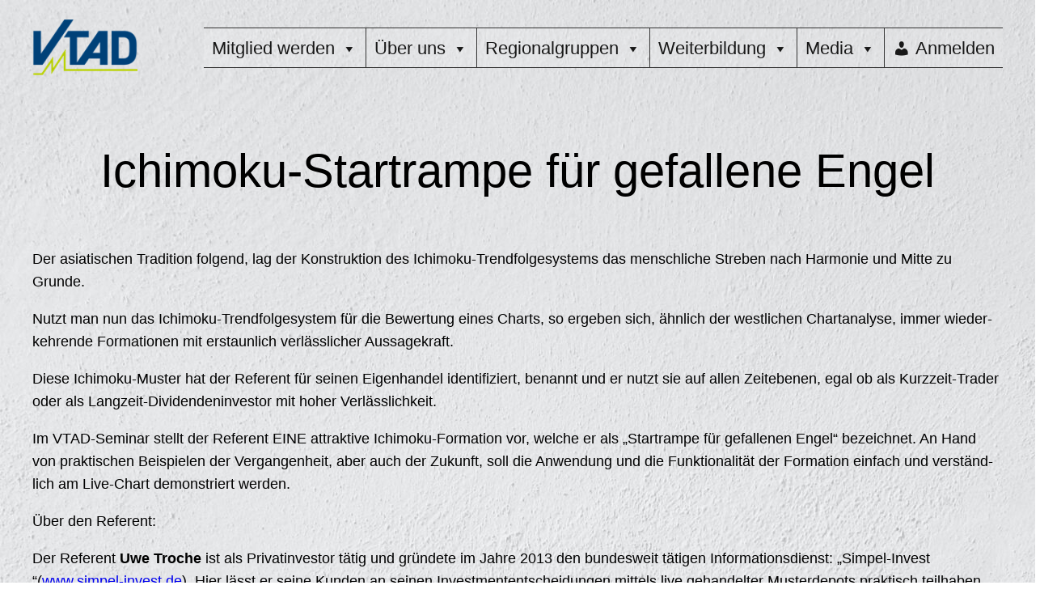

--- FILE ---
content_type: text/html; charset=UTF-8
request_url: https://www.vtad.de/wp-admin/admin-ajax.php
body_size: -36
content:
{"post_id":10850,"counted":true,"storage":{"name":["pvc_visits[0]"],"value":["1767993651b10850"],"expiry":[1767993651]},"type":"post"}